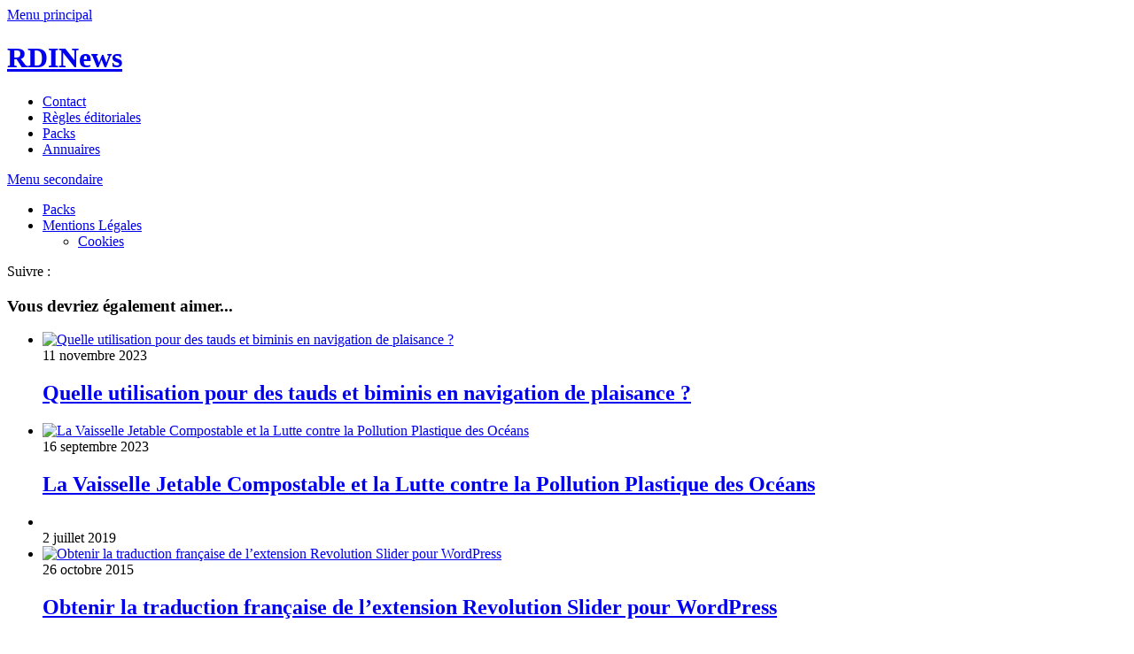

--- FILE ---
content_type: text/html; charset=UTF-8
request_url: https://rdinews.com/apres-la-mensualisation-de-lelectricite-arrive-celle-du-bois/
body_size: 59044
content:
<!DOCTYPE html>
<html class="no-js" lang="fr-FR">
<head>
<meta charset="UTF-8">
<meta name="viewport" content="width=device-width, initial-scale=1">
<link rel="profile" href="https://gmpg.org/xfn/11">
<link rel="pingback" href="https://rdinews.com/xmlrpc.php">

<title>Après la mensualisation de l’électricité arrive celle du bois...</title>
	<style>img:is([sizes="auto" i], [sizes^="auto," i]) { contain-intrinsic-size: 3000px 1500px }</style>
	<meta name="description" content="Vous vous chauffez au bois et vous aimeriez pouvoir mensualiser votre consommation comme c’est déjà le cas avec l’électricité ou encore le gaz ? Brazeco vous permet désormais d’étaler le paiement de vos factures de bois compressé dès maintenant pour vous éviter des dépenses importantes sur une courte période ! Fonctionnement Pour…">
<meta name="robots" content="index, follow, max-snippet:-1, max-image-preview:large, max-video-preview:-1">
<link rel="canonical" href="https://rdinews.com/apres-la-mensualisation-de-lelectricite-arrive-celle-du-bois/">
<meta property="og:url" content="https://rdinews.com/apres-la-mensualisation-de-lelectricite-arrive-celle-du-bois/">
<meta property="og:site_name" content="RDINews">
<meta property="og:locale" content="fr_FR">
<meta property="og:type" content="article">
<meta property="article:author" content="">
<meta property="article:publisher" content="">
<meta property="article:section" content="WordPress">
<meta property="article:tag" content="REVOIR">
<meta property="og:title" content="Après la mensualisation de l’électricité arrive celle du bois...">
<meta property="og:description" content="Vous vous chauffez au bois et vous aimeriez pouvoir mensualiser votre consommation comme c’est déjà le cas avec l’électricité ou encore le gaz ? Brazeco vous permet désormais d’étaler le paiement de vos factures de bois compressé dès maintenant pour vous éviter des dépenses importantes sur une courte période ! Fonctionnement Pour…">
<meta property="fb:pages" content="">
<meta property="fb:admins" content="">
<meta property="fb:app_id" content="">
<meta name="twitter:card" content="summary">
<meta name="twitter:site" content="">
<meta name="twitter:creator" content="">
<meta name="twitter:title" content="Après la mensualisation de l’électricité arrive celle du bois...">
<meta name="twitter:description" content="Vous vous chauffez au bois et vous aimeriez pouvoir mensualiser votre consommation comme c’est déjà le cas avec l’électricité ou encore le gaz ? Brazeco vous permet désormais d’étaler le paiement de vos factures de bois compressé dès maintenant pour vous éviter des dépenses importantes sur une courte période ! Fonctionnement Pour…">
<link rel='dns-prefetch' href='//fonts.googleapis.com' />
<link rel="alternate" type="application/rss+xml" title="RDINews &raquo; Flux" href="https://rdinews.com/feed/" />
<link rel="alternate" type="application/rss+xml" title="RDINews &raquo; Flux des commentaires" href="https://rdinews.com/comments/feed/" />
<script type="text/javascript">
/* <![CDATA[ */
window._wpemojiSettings = {"baseUrl":"https:\/\/s.w.org\/images\/core\/emoji\/16.0.1\/72x72\/","ext":".png","svgUrl":"https:\/\/s.w.org\/images\/core\/emoji\/16.0.1\/svg\/","svgExt":".svg","source":{"concatemoji":"https:\/\/rdinews.com\/wp-includes\/js\/wp-emoji-release.min.js?ver=6.8.3"}};
/*! This file is auto-generated */
!function(s,n){var o,i,e;function c(e){try{var t={supportTests:e,timestamp:(new Date).valueOf()};sessionStorage.setItem(o,JSON.stringify(t))}catch(e){}}function p(e,t,n){e.clearRect(0,0,e.canvas.width,e.canvas.height),e.fillText(t,0,0);var t=new Uint32Array(e.getImageData(0,0,e.canvas.width,e.canvas.height).data),a=(e.clearRect(0,0,e.canvas.width,e.canvas.height),e.fillText(n,0,0),new Uint32Array(e.getImageData(0,0,e.canvas.width,e.canvas.height).data));return t.every(function(e,t){return e===a[t]})}function u(e,t){e.clearRect(0,0,e.canvas.width,e.canvas.height),e.fillText(t,0,0);for(var n=e.getImageData(16,16,1,1),a=0;a<n.data.length;a++)if(0!==n.data[a])return!1;return!0}function f(e,t,n,a){switch(t){case"flag":return n(e,"\ud83c\udff3\ufe0f\u200d\u26a7\ufe0f","\ud83c\udff3\ufe0f\u200b\u26a7\ufe0f")?!1:!n(e,"\ud83c\udde8\ud83c\uddf6","\ud83c\udde8\u200b\ud83c\uddf6")&&!n(e,"\ud83c\udff4\udb40\udc67\udb40\udc62\udb40\udc65\udb40\udc6e\udb40\udc67\udb40\udc7f","\ud83c\udff4\u200b\udb40\udc67\u200b\udb40\udc62\u200b\udb40\udc65\u200b\udb40\udc6e\u200b\udb40\udc67\u200b\udb40\udc7f");case"emoji":return!a(e,"\ud83e\udedf")}return!1}function g(e,t,n,a){var r="undefined"!=typeof WorkerGlobalScope&&self instanceof WorkerGlobalScope?new OffscreenCanvas(300,150):s.createElement("canvas"),o=r.getContext("2d",{willReadFrequently:!0}),i=(o.textBaseline="top",o.font="600 32px Arial",{});return e.forEach(function(e){i[e]=t(o,e,n,a)}),i}function t(e){var t=s.createElement("script");t.src=e,t.defer=!0,s.head.appendChild(t)}"undefined"!=typeof Promise&&(o="wpEmojiSettingsSupports",i=["flag","emoji"],n.supports={everything:!0,everythingExceptFlag:!0},e=new Promise(function(e){s.addEventListener("DOMContentLoaded",e,{once:!0})}),new Promise(function(t){var n=function(){try{var e=JSON.parse(sessionStorage.getItem(o));if("object"==typeof e&&"number"==typeof e.timestamp&&(new Date).valueOf()<e.timestamp+604800&&"object"==typeof e.supportTests)return e.supportTests}catch(e){}return null}();if(!n){if("undefined"!=typeof Worker&&"undefined"!=typeof OffscreenCanvas&&"undefined"!=typeof URL&&URL.createObjectURL&&"undefined"!=typeof Blob)try{var e="postMessage("+g.toString()+"("+[JSON.stringify(i),f.toString(),p.toString(),u.toString()].join(",")+"));",a=new Blob([e],{type:"text/javascript"}),r=new Worker(URL.createObjectURL(a),{name:"wpTestEmojiSupports"});return void(r.onmessage=function(e){c(n=e.data),r.terminate(),t(n)})}catch(e){}c(n=g(i,f,p,u))}t(n)}).then(function(e){for(var t in e)n.supports[t]=e[t],n.supports.everything=n.supports.everything&&n.supports[t],"flag"!==t&&(n.supports.everythingExceptFlag=n.supports.everythingExceptFlag&&n.supports[t]);n.supports.everythingExceptFlag=n.supports.everythingExceptFlag&&!n.supports.flag,n.DOMReady=!1,n.readyCallback=function(){n.DOMReady=!0}}).then(function(){return e}).then(function(){var e;n.supports.everything||(n.readyCallback(),(e=n.source||{}).concatemoji?t(e.concatemoji):e.wpemoji&&e.twemoji&&(t(e.twemoji),t(e.wpemoji)))}))}((window,document),window._wpemojiSettings);
/* ]]> */
</script>
<style id='wp-emoji-styles-inline-css' type='text/css'>

	img.wp-smiley, img.emoji {
		display: inline !important;
		border: none !important;
		box-shadow: none !important;
		height: 1em !important;
		width: 1em !important;
		margin: 0 0.07em !important;
		vertical-align: -0.1em !important;
		background: none !important;
		padding: 0 !important;
	}
</style>
<link rel='stylesheet' id='wp-block-library-css' href='https://rdinews.com/wp-includes/css/dist/block-library/style.min.css?ver=6.8.3' type='text/css' media='all' />
<style id='classic-theme-styles-inline-css' type='text/css'>
/*! This file is auto-generated */
.wp-block-button__link{color:#fff;background-color:#32373c;border-radius:9999px;box-shadow:none;text-decoration:none;padding:calc(.667em + 2px) calc(1.333em + 2px);font-size:1.125em}.wp-block-file__button{background:#32373c;color:#fff;text-decoration:none}
</style>
<style id='global-styles-inline-css' type='text/css'>
:root{--wp--preset--aspect-ratio--square: 1;--wp--preset--aspect-ratio--4-3: 4/3;--wp--preset--aspect-ratio--3-4: 3/4;--wp--preset--aspect-ratio--3-2: 3/2;--wp--preset--aspect-ratio--2-3: 2/3;--wp--preset--aspect-ratio--16-9: 16/9;--wp--preset--aspect-ratio--9-16: 9/16;--wp--preset--color--black: #000000;--wp--preset--color--cyan-bluish-gray: #abb8c3;--wp--preset--color--white: #ffffff;--wp--preset--color--pale-pink: #f78da7;--wp--preset--color--vivid-red: #cf2e2e;--wp--preset--color--luminous-vivid-orange: #ff6900;--wp--preset--color--luminous-vivid-amber: #fcb900;--wp--preset--color--light-green-cyan: #7bdcb5;--wp--preset--color--vivid-green-cyan: #00d084;--wp--preset--color--pale-cyan-blue: #8ed1fc;--wp--preset--color--vivid-cyan-blue: #0693e3;--wp--preset--color--vivid-purple: #9b51e0;--wp--preset--gradient--vivid-cyan-blue-to-vivid-purple: linear-gradient(135deg,rgba(6,147,227,1) 0%,rgb(155,81,224) 100%);--wp--preset--gradient--light-green-cyan-to-vivid-green-cyan: linear-gradient(135deg,rgb(122,220,180) 0%,rgb(0,208,130) 100%);--wp--preset--gradient--luminous-vivid-amber-to-luminous-vivid-orange: linear-gradient(135deg,rgba(252,185,0,1) 0%,rgba(255,105,0,1) 100%);--wp--preset--gradient--luminous-vivid-orange-to-vivid-red: linear-gradient(135deg,rgba(255,105,0,1) 0%,rgb(207,46,46) 100%);--wp--preset--gradient--very-light-gray-to-cyan-bluish-gray: linear-gradient(135deg,rgb(238,238,238) 0%,rgb(169,184,195) 100%);--wp--preset--gradient--cool-to-warm-spectrum: linear-gradient(135deg,rgb(74,234,220) 0%,rgb(151,120,209) 20%,rgb(207,42,186) 40%,rgb(238,44,130) 60%,rgb(251,105,98) 80%,rgb(254,248,76) 100%);--wp--preset--gradient--blush-light-purple: linear-gradient(135deg,rgb(255,206,236) 0%,rgb(152,150,240) 100%);--wp--preset--gradient--blush-bordeaux: linear-gradient(135deg,rgb(254,205,165) 0%,rgb(254,45,45) 50%,rgb(107,0,62) 100%);--wp--preset--gradient--luminous-dusk: linear-gradient(135deg,rgb(255,203,112) 0%,rgb(199,81,192) 50%,rgb(65,88,208) 100%);--wp--preset--gradient--pale-ocean: linear-gradient(135deg,rgb(255,245,203) 0%,rgb(182,227,212) 50%,rgb(51,167,181) 100%);--wp--preset--gradient--electric-grass: linear-gradient(135deg,rgb(202,248,128) 0%,rgb(113,206,126) 100%);--wp--preset--gradient--midnight: linear-gradient(135deg,rgb(2,3,129) 0%,rgb(40,116,252) 100%);--wp--preset--font-size--small: 13px;--wp--preset--font-size--medium: 20px;--wp--preset--font-size--large: 36px;--wp--preset--font-size--x-large: 42px;--wp--preset--spacing--20: 0.44rem;--wp--preset--spacing--30: 0.67rem;--wp--preset--spacing--40: 1rem;--wp--preset--spacing--50: 1.5rem;--wp--preset--spacing--60: 2.25rem;--wp--preset--spacing--70: 3.38rem;--wp--preset--spacing--80: 5.06rem;--wp--preset--shadow--natural: 6px 6px 9px rgba(0, 0, 0, 0.2);--wp--preset--shadow--deep: 12px 12px 50px rgba(0, 0, 0, 0.4);--wp--preset--shadow--sharp: 6px 6px 0px rgba(0, 0, 0, 0.2);--wp--preset--shadow--outlined: 6px 6px 0px -3px rgba(255, 255, 255, 1), 6px 6px rgba(0, 0, 0, 1);--wp--preset--shadow--crisp: 6px 6px 0px rgba(0, 0, 0, 1);}:where(.is-layout-flex){gap: 0.5em;}:where(.is-layout-grid){gap: 0.5em;}body .is-layout-flex{display: flex;}.is-layout-flex{flex-wrap: wrap;align-items: center;}.is-layout-flex > :is(*, div){margin: 0;}body .is-layout-grid{display: grid;}.is-layout-grid > :is(*, div){margin: 0;}:where(.wp-block-columns.is-layout-flex){gap: 2em;}:where(.wp-block-columns.is-layout-grid){gap: 2em;}:where(.wp-block-post-template.is-layout-flex){gap: 1.25em;}:where(.wp-block-post-template.is-layout-grid){gap: 1.25em;}.has-black-color{color: var(--wp--preset--color--black) !important;}.has-cyan-bluish-gray-color{color: var(--wp--preset--color--cyan-bluish-gray) !important;}.has-white-color{color: var(--wp--preset--color--white) !important;}.has-pale-pink-color{color: var(--wp--preset--color--pale-pink) !important;}.has-vivid-red-color{color: var(--wp--preset--color--vivid-red) !important;}.has-luminous-vivid-orange-color{color: var(--wp--preset--color--luminous-vivid-orange) !important;}.has-luminous-vivid-amber-color{color: var(--wp--preset--color--luminous-vivid-amber) !important;}.has-light-green-cyan-color{color: var(--wp--preset--color--light-green-cyan) !important;}.has-vivid-green-cyan-color{color: var(--wp--preset--color--vivid-green-cyan) !important;}.has-pale-cyan-blue-color{color: var(--wp--preset--color--pale-cyan-blue) !important;}.has-vivid-cyan-blue-color{color: var(--wp--preset--color--vivid-cyan-blue) !important;}.has-vivid-purple-color{color: var(--wp--preset--color--vivid-purple) !important;}.has-black-background-color{background-color: var(--wp--preset--color--black) !important;}.has-cyan-bluish-gray-background-color{background-color: var(--wp--preset--color--cyan-bluish-gray) !important;}.has-white-background-color{background-color: var(--wp--preset--color--white) !important;}.has-pale-pink-background-color{background-color: var(--wp--preset--color--pale-pink) !important;}.has-vivid-red-background-color{background-color: var(--wp--preset--color--vivid-red) !important;}.has-luminous-vivid-orange-background-color{background-color: var(--wp--preset--color--luminous-vivid-orange) !important;}.has-luminous-vivid-amber-background-color{background-color: var(--wp--preset--color--luminous-vivid-amber) !important;}.has-light-green-cyan-background-color{background-color: var(--wp--preset--color--light-green-cyan) !important;}.has-vivid-green-cyan-background-color{background-color: var(--wp--preset--color--vivid-green-cyan) !important;}.has-pale-cyan-blue-background-color{background-color: var(--wp--preset--color--pale-cyan-blue) !important;}.has-vivid-cyan-blue-background-color{background-color: var(--wp--preset--color--vivid-cyan-blue) !important;}.has-vivid-purple-background-color{background-color: var(--wp--preset--color--vivid-purple) !important;}.has-black-border-color{border-color: var(--wp--preset--color--black) !important;}.has-cyan-bluish-gray-border-color{border-color: var(--wp--preset--color--cyan-bluish-gray) !important;}.has-white-border-color{border-color: var(--wp--preset--color--white) !important;}.has-pale-pink-border-color{border-color: var(--wp--preset--color--pale-pink) !important;}.has-vivid-red-border-color{border-color: var(--wp--preset--color--vivid-red) !important;}.has-luminous-vivid-orange-border-color{border-color: var(--wp--preset--color--luminous-vivid-orange) !important;}.has-luminous-vivid-amber-border-color{border-color: var(--wp--preset--color--luminous-vivid-amber) !important;}.has-light-green-cyan-border-color{border-color: var(--wp--preset--color--light-green-cyan) !important;}.has-vivid-green-cyan-border-color{border-color: var(--wp--preset--color--vivid-green-cyan) !important;}.has-pale-cyan-blue-border-color{border-color: var(--wp--preset--color--pale-cyan-blue) !important;}.has-vivid-cyan-blue-border-color{border-color: var(--wp--preset--color--vivid-cyan-blue) !important;}.has-vivid-purple-border-color{border-color: var(--wp--preset--color--vivid-purple) !important;}.has-vivid-cyan-blue-to-vivid-purple-gradient-background{background: var(--wp--preset--gradient--vivid-cyan-blue-to-vivid-purple) !important;}.has-light-green-cyan-to-vivid-green-cyan-gradient-background{background: var(--wp--preset--gradient--light-green-cyan-to-vivid-green-cyan) !important;}.has-luminous-vivid-amber-to-luminous-vivid-orange-gradient-background{background: var(--wp--preset--gradient--luminous-vivid-amber-to-luminous-vivid-orange) !important;}.has-luminous-vivid-orange-to-vivid-red-gradient-background{background: var(--wp--preset--gradient--luminous-vivid-orange-to-vivid-red) !important;}.has-very-light-gray-to-cyan-bluish-gray-gradient-background{background: var(--wp--preset--gradient--very-light-gray-to-cyan-bluish-gray) !important;}.has-cool-to-warm-spectrum-gradient-background{background: var(--wp--preset--gradient--cool-to-warm-spectrum) !important;}.has-blush-light-purple-gradient-background{background: var(--wp--preset--gradient--blush-light-purple) !important;}.has-blush-bordeaux-gradient-background{background: var(--wp--preset--gradient--blush-bordeaux) !important;}.has-luminous-dusk-gradient-background{background: var(--wp--preset--gradient--luminous-dusk) !important;}.has-pale-ocean-gradient-background{background: var(--wp--preset--gradient--pale-ocean) !important;}.has-electric-grass-gradient-background{background: var(--wp--preset--gradient--electric-grass) !important;}.has-midnight-gradient-background{background: var(--wp--preset--gradient--midnight) !important;}.has-small-font-size{font-size: var(--wp--preset--font-size--small) !important;}.has-medium-font-size{font-size: var(--wp--preset--font-size--medium) !important;}.has-large-font-size{font-size: var(--wp--preset--font-size--large) !important;}.has-x-large-font-size{font-size: var(--wp--preset--font-size--x-large) !important;}
:where(.wp-block-post-template.is-layout-flex){gap: 1.25em;}:where(.wp-block-post-template.is-layout-grid){gap: 1.25em;}
:where(.wp-block-columns.is-layout-flex){gap: 2em;}:where(.wp-block-columns.is-layout-grid){gap: 2em;}
:root :where(.wp-block-pullquote){font-size: 1.5em;line-height: 1.6;}
</style>
<link rel='stylesheet' id='cookie-law-info-css' href='https://rdinews.com/wp-content/plugins/cookie-law-info/legacy/public/css/cookie-law-info-public.css?ver=3.3.6' type='text/css' media='all' />
<link rel='stylesheet' id='cookie-law-info-gdpr-css' href='https://rdinews.com/wp-content/plugins/cookie-law-info/legacy/public/css/cookie-law-info-gdpr.css?ver=3.3.6' type='text/css' media='all' />
<link rel='stylesheet' id='wpa-css-css' href='https://rdinews.com/wp-content/plugins/honeypot/includes/css/wpa.css?ver=2.3.04' type='text/css' media='all' />
<link rel='stylesheet' id='ez-toc-css' href='https://rdinews.com/wp-content/plugins/easy-table-of-contents/assets/css/screen.min.css?ver=2.0.76' type='text/css' media='all' />
<style id='ez-toc-inline-css' type='text/css'>
div#ez-toc-container .ez-toc-title {font-size: 120%;}div#ez-toc-container .ez-toc-title {font-weight: 500;}div#ez-toc-container ul li , div#ez-toc-container ul li a {font-size: 110%;}div#ez-toc-container ul li , div#ez-toc-container ul li a {font-weight: 500;}div#ez-toc-container nav ul ul li {font-size: 90%;}div#ez-toc-container {width: 95%;}
.ez-toc-container-direction {direction: ltr;}.ez-toc-counter ul{counter-reset: item ;}.ez-toc-counter nav ul li a::before {content: counters(item, '.', decimal) '. ';display: inline-block;counter-increment: item;flex-grow: 0;flex-shrink: 0;margin-right: .2em; float: left; }.ez-toc-widget-direction {direction: ltr;}.ez-toc-widget-container ul{counter-reset: item ;}.ez-toc-widget-container nav ul li a::before {content: counters(item, '.', decimal) '. ';display: inline-block;counter-increment: item;flex-grow: 0;flex-shrink: 0;margin-right: .2em; float: left; }
</style>
<link crossorigin="anonymous" rel='stylesheet' id='theworld-fonts-css' href='//fonts.googleapis.com/css?family=Titillium+Web%3A400%2C300%2C300italic%2C400italic%2C600' type='text/css' media='all' />
<link rel='stylesheet' id='theworld-style-css' href='https://rdinews.com/wp-content/themes/theworld/style.min.css?ver=6.8.3' type='text/css' media='all' />
<link rel='stylesheet' id='theworld-responsive-css' href='https://rdinews.com/wp-content/themes/theworld/assets/css/responsive.css?ver=6.8.3' type='text/css' media='all' />
<link rel='stylesheet' id='theworld-color-schemes-css' href='https://rdinews.com/wp-content/themes/theworld/assets/colors/green.css' type='text/css' media='all' />
<script type="text/javascript" src="https://rdinews.com/wp-includes/js/jquery/jquery.min.js?ver=3.7.1" id="jquery-core-js"></script>
<script type="text/javascript" src="https://rdinews.com/wp-includes/js/jquery/jquery-migrate.min.js?ver=3.4.1" id="jquery-migrate-js"></script>
<script type="text/javascript" id="jquery-js-after">
/* <![CDATA[ */
jQuery(document).ready(function() {
	jQuery(".839593e8f3fed524fc7b0b48afb5dc64").click(function() {
		jQuery.post(
			"https://rdinews.com/wp-admin/admin-ajax.php", {
				"action": "quick_adsense_onpost_ad_click",
				"quick_adsense_onpost_ad_index": jQuery(this).attr("data-index"),
				"quick_adsense_nonce": "c0d532e127",
			}, function(response) { }
		);
	});
});
/* ]]> */
</script>
<script type="text/javascript" id="cookie-law-info-js-extra">
/* <![CDATA[ */
var Cli_Data = {"nn_cookie_ids":[],"cookielist":[],"non_necessary_cookies":[],"ccpaEnabled":"","ccpaRegionBased":"","ccpaBarEnabled":"","strictlyEnabled":["necessary","obligatoire"],"ccpaType":"gdpr","js_blocking":"","custom_integration":"","triggerDomRefresh":"","secure_cookies":""};
var cli_cookiebar_settings = {"animate_speed_hide":"500","animate_speed_show":"500","background":"#bc953a","border":"#444","border_on":"","button_1_button_colour":"#ffffff","button_1_button_hover":"#cccccc","button_1_link_colour":"#000000","button_1_as_button":"1","button_1_new_win":"","button_2_button_colour":"#333","button_2_button_hover":"#292929","button_2_link_colour":"#444","button_2_as_button":"","button_2_hidebar":"","button_3_button_colour":"#000","button_3_button_hover":"#000000","button_3_link_colour":"#fff","button_3_as_button":"1","button_3_new_win":"","button_4_button_colour":"#000","button_4_button_hover":"#000000","button_4_link_colour":"#fff","button_4_as_button":"1","button_7_button_colour":"#61a229","button_7_button_hover":"#4e8221","button_7_link_colour":"#fff","button_7_as_button":"1","button_7_new_win":"","font_family":"inherit","header_fix":"","notify_animate_hide":"1","notify_animate_show":"","notify_div_id":"#cookie-law-info-bar","notify_position_horizontal":"right","notify_position_vertical":"bottom","scroll_close":"","scroll_close_reload":"","accept_close_reload":"","reject_close_reload":"","showagain_tab":"1","showagain_background":"#fff","showagain_border":"#000","showagain_div_id":"#cookie-law-info-again","showagain_x_position":"10px","text":"#ffffff","show_once_yn":"","show_once":"10000","logging_on":"","as_popup":"","popup_overlay":"1","bar_heading_text":"","cookie_bar_as":"banner","popup_showagain_position":"bottom-right","widget_position":"left"};
var log_object = {"ajax_url":"https:\/\/rdinews.com\/wp-admin\/admin-ajax.php"};
/* ]]> */
</script>
<script type="text/javascript" src="https://rdinews.com/wp-content/plugins/cookie-law-info/legacy/public/js/cookie-law-info-public.js?ver=3.3.6" id="cookie-law-info-js"></script>
<link rel="https://api.w.org/" href="https://rdinews.com/wp-json/" /><link rel="alternate" title="JSON" type="application/json" href="https://rdinews.com/wp-json/wp/v2/posts/3478" /><link rel="EditURI" type="application/rsd+xml" title="RSD" href="https://rdinews.com/xmlrpc.php?rsd" />
<meta name="generator" content="WordPress 6.8.3" />
<link rel='shortlink' href='https://rdinews.com/?p=3478' />
<link rel="alternate" title="oEmbed (JSON)" type="application/json+oembed" href="https://rdinews.com/wp-json/oembed/1.0/embed?url=https%3A%2F%2Frdinews.com%2Fapres-la-mensualisation-de-lelectricite-arrive-celle-du-bois%2F" />
<link rel="alternate" title="oEmbed (XML)" type="text/xml+oembed" href="https://rdinews.com/wp-json/oembed/1.0/embed?url=https%3A%2F%2Frdinews.com%2Fapres-la-mensualisation-de-lelectricite-arrive-celle-du-bois%2F&#038;format=xml" />
<meta name="template" content="TheWorld 1.0.4" />
<meta name="generator" content="Elementor 3.32.5; features: additional_custom_breakpoints; settings: css_print_method-external, google_font-enabled, font_display-auto">
			<style>
				.e-con.e-parent:nth-of-type(n+4):not(.e-lazyloaded):not(.e-no-lazyload),
				.e-con.e-parent:nth-of-type(n+4):not(.e-lazyloaded):not(.e-no-lazyload) * {
					background-image: none !important;
				}
				@media screen and (max-height: 1024px) {
					.e-con.e-parent:nth-of-type(n+3):not(.e-lazyloaded):not(.e-no-lazyload),
					.e-con.e-parent:nth-of-type(n+3):not(.e-lazyloaded):not(.e-no-lazyload) * {
						background-image: none !important;
					}
				}
				@media screen and (max-height: 640px) {
					.e-con.e-parent:nth-of-type(n+2):not(.e-lazyloaded):not(.e-no-lazyload),
					.e-con.e-parent:nth-of-type(n+2):not(.e-lazyloaded):not(.e-no-lazyload) * {
						background-image: none !important;
					}
				}
			</style>
			<style type="text/css">.broken_link, a.broken_link {
	text-decoration: line-through;
}</style><style type="text/css">.removed_link, a.removed_link {
	text-decoration: line-through;
}</style><link rel="amphtml" href="https://rdinews.com/apres-la-mensualisation-de-lelectricite-arrive-celle-du-bois/amp/"><!--[if lte IE 9]>
<script src="https://rdinews.com/wp-content/themes/theworld/assets/js/html5shiv.js"></script>
<![endif]-->
</head>

<body data-rsssl=1 class="wp-singular post-template-default single single-post postid-3478 single-format-standard wp-theme-theworld piotnetforms-edit group-blog layout-2c-l elementor-default elementor-kit-8080" itemscope="itemscope" itemtype="http://schema.org/WebPage">

<div id="page" class="hfeed site clearfix">

	<div class="page-wrapper">

		<a id="primary-mobile-menu" class="container" href="#"><i class="fa fa-bars"></i> Menu principal</a>

			
		<header id="masthead" class="site-header clearfix" role="banner" itemscope="itemscope" itemtype="http://schema.org/WPHeader">

			<div class="container">

				<div class="site-branding">
					<div id="logo"><h1 class="site-title" itemprop="headline"><a href="https://rdinews.com" rel="home">RDINews</a></h1></div>				</div>

				
	<nav id="primary-nav" class="main-navigation" role="navigation" itemscope="itemscope" itemtype="http://schema.org/SiteNavigationElement">

		<div class="menu-bt-web-creation-container"><ul id="primary-menu" class="sf-menu"><li  id="menu-item-5248" class="menu-item menu-item-type-post_type menu-item-object-page menu-item-5248"><a href="https://rdinews.com/contact/">Contact</a></li>
<li  id="menu-item-5249" class="menu-item menu-item-type-post_type menu-item-object-page menu-item-5249"><a href="https://rdinews.com/regles-editoriales/">Règles éditoriales</a></li>
<li  id="menu-item-5633" class="menu-item menu-item-type-post_type menu-item-object-page menu-item-5633"><a href="https://rdinews.com/packs/">Packs</a></li>
<li  id="menu-item-5813" class="menu-item menu-item-type-custom menu-item-object-custom menu-item-5813"><a href="https://rdinews.com/liste-annuaires">Annuaires</a></li>
</ul></div>
	</nav><!-- #primary-nav -->

	<div class="clearfix"></div>


			</div><!-- .container -->

		</header>

			
	<div id="secondary-bar">

		<div class="container clearfix">

			<a id="secondary-mobile-menu" href="#"><i class="fa fa-bars"></i> <span>Menu secondaire</span></a>

			<nav id="secondary-nav" class="main-navigation" role="navigation" itemscope="itemscope" itemtype="http://schema.org/SiteNavigationElement">

				<ul id="secondary-menu" class="sf-menu"><li  id="menu-item-6331" class="menu-item menu-item-type-post_type menu-item-object-page menu-item-6331"><a href="https://rdinews.com/packs/">Packs</a></li>
<li  id="menu-item-6332" class="menu-item menu-item-type-post_type menu-item-object-page menu-item-has-children menu-item-6332"><a href="https://rdinews.com/mentions-legales/">Mentions Légales</a>
<ul class="sub-menu">
	<li  id="menu-item-6333" class="menu-item menu-item-type-post_type menu-item-object-page menu-item-6333"><a href="https://rdinews.com/mentions-legales/cookies/">Cookies</a></li>

</ul>
</li>
</ul>
			</nav><!-- #secondary-nav -->
			
			<div class="header-social-icons">
				Suivre :<a class="tooltip" href="https://rdinews.com/feed" title="RSS"><i class="fa fa-rss"></i></a>			</div>

		</div>

	</div>

	<div class="clearfix"></div>


		<div id="content" class="site-content content-area">
	
		<div id="related-content" class="clearfix" itemscope itemtype="http://schema.org/Blog">
			<div class="container">
				<h3 class="section-title">Vous devriez également aimer...</h3>
				<div id="carousel-2" class="jcarousel">
					<ul>
													<li>
								<article id="post-8225" class="post-8225 post type-post status-publish format-standard has-post-thumbnail hentry category-wordpress-2 clearfix entry" itemscope="itemscope" itemtype="http://schema.org/BlogPosting" itemprop="blogPost">
																			<a href="https://rdinews.com/quelle-utilisation-pour-des-tauds-et-biminis-en-navigation-de-plaisance/"><img width="100" height="65" src="https://rdinews.com/wp-content/uploads/2023/12/yacht_sea_boat_travel_ship_ocean_summer_water-719763-100x65.jpg" class="entry-thumbnail wp-post-image" alt="Quelle utilisation pour des tauds et biminis en navigation de plaisance ?" decoding="async" itemprop="image" /></a>
																		<div class="entry-meta"><time class="entry-date" datetime="2023-11-11T23:04:00+01:00" itemprop="datePublished">11 novembre 2023</time></div>
									<h2 class="entry-title" itemprop="headline"><a href="https://rdinews.com/quelle-utilisation-pour-des-tauds-et-biminis-en-navigation-de-plaisance/" rel="bookmark" itemprop="url">Quelle utilisation pour des tauds et biminis en navigation de plaisance ?</a></h2>								</article>
							</li>
													<li>
								<article id="post-8207" class="post-8207 post type-post status-publish format-standard has-post-thumbnail hentry category-wordpress-2 clearfix entry" itemscope="itemscope" itemtype="http://schema.org/BlogPosting" itemprop="blogPost">
																			<a href="https://rdinews.com/la-vaisselle-jetable-compostable-et-la-lutte-contre-la-pollution-plastique-des-oceans/"><img width="100" height="65" src="https://rdinews.com/wp-content/uploads/2023/09/pexels-google-deepmind-17485678-100x65.jpg" class="entry-thumbnail wp-post-image" alt="La Vaisselle Jetable Compostable et la Lutte contre la Pollution Plastique des Océans" decoding="async" itemprop="image" /></a>
																		<div class="entry-meta"><time class="entry-date" datetime="2023-09-16T09:37:27+01:00" itemprop="datePublished">16 septembre 2023</time></div>
									<h2 class="entry-title" itemprop="headline"><a href="https://rdinews.com/la-vaisselle-jetable-compostable-et-la-lutte-contre-la-pollution-plastique-des-oceans/" rel="bookmark" itemprop="url">La Vaisselle Jetable Compostable et la Lutte contre la Pollution Plastique des Océans</a></h2>								</article>
							</li>
													<li>
								<article id="post-8030" class="post-8030 post type-post status-publish format-standard has-post-thumbnail hentry category-wordpress-2 clearfix entry" itemscope="itemscope" itemtype="http://schema.org/BlogPosting" itemprop="blogPost">
																			<a href="https://rdinews.com/8030-2/"><img width="100" height="65" src="https://rdinews.com/wp-content/uploads/2019/07/cropped-vtc-aix-100x65.jpg" class="entry-thumbnail wp-post-image" alt="" decoding="async" itemprop="image" /></a>
																		<div class="entry-meta"><time class="entry-date" datetime="2019-07-02T19:42:27+01:00" itemprop="datePublished">2 juillet 2019</time></div>
																	</article>
							</li>
													<li>
								<article id="post-5840" class="post-5840 post type-post status-publish format-standard has-post-thumbnail hentry category-wordpress-2 clearfix entry" itemscope="itemscope" itemtype="http://schema.org/BlogPosting" itemprop="blogPost">
																			<a href="https://rdinews.com/obtenir-la-traduction-francaise-de-lextension-revolution-slider-pour-wordpress/"><img loading="lazy" width="100" height="44" src="https://rdinews.com/wp-content/uploads/2015/10/Traduction-française-de-Revolution-Slider.jpg" class="entry-thumbnail wp-post-image" alt="Obtenir la traduction française de l&rsquo;extension Revolution Slider pour WordPress" decoding="async" srcset="https://rdinews.com/wp-content/uploads/2015/10/Traduction-française-de-Revolution-Slider.jpg 600w, https://rdinews.com/wp-content/uploads/2015/10/Traduction-française-de-Revolution-Slider-200x88.jpg 200w, https://rdinews.com/wp-content/uploads/2015/10/Traduction-française-de-Revolution-Slider-500x221.jpg 500w, https://rdinews.com/wp-content/uploads/2015/10/Traduction-française-de-Revolution-Slider-100x44.jpg 100w, https://rdinews.com/wp-content/uploads/2015/10/Traduction-française-de-Revolution-Slider-150x66.jpg 150w" sizes="(max-width: 100px) 100vw, 100px" itemprop="image" /></a>
																		<div class="entry-meta"><time class="entry-date" datetime="2015-10-26T19:00:36+01:00" itemprop="datePublished">26 octobre 2015</time></div>
									<h2 class="entry-title" itemprop="headline"><a href="https://rdinews.com/obtenir-la-traduction-francaise-de-lextension-revolution-slider-pour-wordpress/" rel="bookmark" itemprop="url">Obtenir la traduction française de l&rsquo;extension Revolution Slider pour WordPress</a></h2>								</article>
							</li>
													<li>
								<article id="post-5729" class="post-5729 post type-post status-publish format-standard has-post-thumbnail hentry category-wordpress-2 tag-code-promo tag-mythemeshop tag-theme-premium tag-wordpress-3 clearfix entry" itemscope="itemscope" itemtype="http://schema.org/BlogPosting" itemprop="blogPost">
																			<a href="https://rdinews.com/que-diriez-vous-de-beneficier-dun-superbe-theme-premium-pour-9/"><img loading="lazy" width="100" height="37" src="https://rdinews.com/wp-content/uploads/2015/04/Couverture-Facebook-WP-Traduction.jpg" class="entry-thumbnail wp-post-image" alt="Que diriez-vous de bénéficier d&rsquo;un superbe thème premium pour 9$?" decoding="async" srcset="https://rdinews.com/wp-content/uploads/2015/04/Couverture-Facebook-WP-Traduction.jpg 800w, https://rdinews.com/wp-content/uploads/2015/04/Couverture-Facebook-WP-Traduction-200x74.jpg 200w, https://rdinews.com/wp-content/uploads/2015/04/Couverture-Facebook-WP-Traduction-500x185.jpg 500w, https://rdinews.com/wp-content/uploads/2015/04/Couverture-Facebook-WP-Traduction-100x37.jpg 100w, https://rdinews.com/wp-content/uploads/2015/04/Couverture-Facebook-WP-Traduction-150x56.jpg 150w" sizes="(max-width: 100px) 100vw, 100px" itemprop="image" /></a>
																		<div class="entry-meta"><time class="entry-date" datetime="2015-04-28T15:46:18+01:00" itemprop="datePublished">28 avril 2015</time></div>
									<h2 class="entry-title" itemprop="headline"><a href="https://rdinews.com/que-diriez-vous-de-beneficier-dun-superbe-theme-premium-pour-9/" rel="bookmark" itemprop="url">Que diriez-vous de bénéficier d&rsquo;un superbe thème premium pour 9$?</a></h2>								</article>
							</li>
													<li>
								<article id="post-5200" class="post-5200 post type-post status-publish format-standard has-post-thumbnail hentry category-wordpress-2 clearfix entry" itemscope="itemscope" itemtype="http://schema.org/BlogPosting" itemprop="blogPost">
																			<a href="https://rdinews.com/testez-vos-connaissances-concours-avenir/"><img loading="lazy" width="87" height="65" src="https://rdinews.com/wp-content/uploads/2014/09/tests-en-ligne-pour-concours.jpg" class="entry-thumbnail wp-post-image" alt="Testez vos connaissances pour le concours avenir" decoding="async" srcset="https://rdinews.com/wp-content/uploads/2014/09/tests-en-ligne-pour-concours.jpg 320w, https://rdinews.com/wp-content/uploads/2014/09/tests-en-ligne-pour-concours-200x150.jpg 200w, https://rdinews.com/wp-content/uploads/2014/09/tests-en-ligne-pour-concours-100x75.jpg 100w, https://rdinews.com/wp-content/uploads/2014/09/tests-en-ligne-pour-concours-150x113.jpg 150w" sizes="(max-width: 87px) 100vw, 87px" itemprop="image" /></a>
																		<div class="entry-meta"><time class="entry-date" datetime="2014-09-13T10:03:55+01:00" itemprop="datePublished">13 septembre 2014</time></div>
									<h2 class="entry-title" itemprop="headline"><a href="https://rdinews.com/testez-vos-connaissances-concours-avenir/" rel="bookmark" itemprop="url">Testez vos connaissances pour le concours avenir</a></h2>								</article>
							</li>
													<li>
								<article id="post-4805" class="post-4805 post type-post status-publish format-standard hentry category-wordpress-2 tag-revoir no-post-thumbnail clearfix entry" itemscope="itemscope" itemtype="http://schema.org/BlogPosting" itemprop="blogPost">
																		<div class="entry-meta"><time class="entry-date" datetime="2014-08-05T10:08:23+01:00" itemprop="datePublished">5 août 2014</time></div>
									<h2 class="entry-title" itemprop="headline"><a href="https://rdinews.com/comment-trouvez-clinique-dentaire-fiable-letranger/" rel="bookmark" itemprop="url">Comment trouvez une clinique dentaire fiable à l’étranger</a></h2>								</article>
							</li>
													<li>
								<article id="post-4809" class="post-4809 post type-post status-publish format-standard hentry category-wordpress-2 tag-revoir no-post-thumbnail clearfix entry" itemscope="itemscope" itemtype="http://schema.org/BlogPosting" itemprop="blogPost">
																		<div class="entry-meta"><time class="entry-date" datetime="2014-07-24T10:48:43+01:00" itemprop="datePublished">24 juillet 2014</time></div>
									<h2 class="entry-title" itemprop="headline"><a href="https://rdinews.com/chirurgie-esthetique-culte-beaute/" rel="bookmark" itemprop="url">La chirurgie esthétique et le culte à la beauté</a></h2>								</article>
							</li>
													<li>
								<article id="post-4742" class="post-4742 post type-post status-publish format-standard hentry category-wordpress-2 tag-revoir no-post-thumbnail clearfix entry" itemscope="itemscope" itemtype="http://schema.org/BlogPosting" itemprop="blogPost">
																		<div class="entry-meta"><time class="entry-date" datetime="2014-07-16T13:33:19+01:00" itemprop="datePublished">16 juillet 2014</time></div>
									<h2 class="entry-title" itemprop="headline"><a href="https://rdinews.com/reprendre-confiance-en-soi-spasmophilie/" rel="bookmark" itemprop="url">Reprendre confiance en soi et spasmophilie</a></h2>								</article>
							</li>
													<li>
								<article id="post-4740" class="post-4740 post type-post status-publish format-standard hentry category-wordpress-2 tag-revoir no-post-thumbnail clearfix entry" itemscope="itemscope" itemtype="http://schema.org/BlogPosting" itemprop="blogPost">
																		<div class="entry-meta"><time class="entry-date" datetime="2014-07-12T14:03:00+01:00" itemprop="datePublished">12 juillet 2014</time></div>
									<h2 class="entry-title" itemprop="headline"><a href="https://rdinews.com/se-servir-communication-multilingue-sexporter/" rel="bookmark" itemprop="url">Se servir de la communication multilingue pour s&rsquo;exporter</a></h2>								</article>
							</li>
											</ul>
				</div>

				<a href="#" class="jcarousel-control-prev"><i class="fa fa-chevron-left"></i></a>
				<a href="#" class="jcarousel-control-next"><i class="fa fa-chevron-right"></i></a>

			</div>
		</div>
	
	
	<div id="primary" class="clearfix">
		<div class="container">

			<div id="more-content">
				<main id="main" class="site-main" role="main" itemprop="mainContentOfPage" itemscope itemtype="http://schema.org/Blog">

				
					
	<div class="post-nav clearfix">
		<p class="post-nav-prev"><i class="fa fa-angle-left"></i><a href="https://rdinews.com/sari-indien-sur-mesure-en-vente-dans-votre-nouvelle-boutique/" rel="prev">Sari indien sur mesure en vente dans votre nouvelle boutique</a></p>		<p class="post-nav-next"><a href="https://rdinews.com/3657-tchat-lesbien-site-de-rencontre-lesbienne-pour-femme-celibataire/" rel="next">Site de rencontre lesbienne et tchat : vrai effet de mode chez la femme lesbienne</a><i class="fa fa-angle-right"></i></p>	</div><!-- .loop-nav -->


					<article id="post-3478" class="post-3478 post type-post status-publish format-standard hentry category-wordpress-2 tag-revoir no-post-thumbnail clearfix entry" itemscope="itemscope" itemtype="http://schema.org/BlogPosting" itemprop="blogPost">

	<div class="entry-meta">
					<span class="entry-category" itemprop="articleSection">
				<a href="https://rdinews.com/wordpress-2/" rel="category tag">WordPress</a>			</span>
				<time class="entry-date updated" datetime="2014-01-14T19:36:39+01:00" itemprop="datePublished">14 janvier 2014</time>
	</div>
	
	<h1 class="entry-title" itemprop="headline">Après la mensualisation de l’électricité arrive celle du bois&#8230;</h1>
	<div class="byline">
		<span class="entry-view">0 Vues</span>
				<span class="entry-author author vcard" itemprop="author" itemscope="itemscope" itemtype="http://schema.org/Person">par <a href="https://rdinews.com/author/levequecline/"><span class="fn">levequecline</span></a></span>
			</div>

	<div class="entry-content" itemprop="articleBody">
		<div class="839593e8f3fed524fc7b0b48afb5dc64" data-index="1" style="float: none; margin:10px 0 10px 0; text-align:center;">
<script async src="//pagead2.googlesyndication.com/pagead/js/adsbygoogle.js"></script>
<!-- Page blog -->
<ins class="adsbygoogle"
     style="display:inline-block;width:468px;height:60px"
     data-ad-client="ca-pub-9000182700356699"
     data-ad-slot="9527182114"></ins>
<script>
(adsbygoogle = window.adsbygoogle || []).push({});
</script>
</div>
<p>Vous vous chauffez au bois et vous aimeriez pouvoir mensualiser votre consommation comme c’est déjà le cas avec l’électricité ou encore le gaz ?</p>
<p>Brazeco vous permet désormais d’étaler le paiement de vos factures de bois compressé dès maintenant pour vous éviter des dépenses importantes sur une courte période !</p>
<div class="839593e8f3fed524fc7b0b48afb5dc64" data-index="1" style="float: none; margin:10px 0 10px 0; text-align:center;">
<script async src="//pagead2.googlesyndication.com/pagead/js/adsbygoogle.js"></script>
<!-- Page blog -->
<ins class="adsbygoogle"
     style="display:inline-block;width:468px;height:60px"
     data-ad-client="ca-pub-9000182700356699"
     data-ad-slot="9527182114"></ins>
<script>
(adsbygoogle = window.adsbygoogle || []).push({});
</script>
</div>

<div id="ez-toc-container" class="ez-toc-v2_0_76 counter-hierarchy ez-toc-counter ez-toc-transparent ez-toc-container-direction">
<p class="ez-toc-title" style="cursor:inherit">Sommaire</p>
<label for="ez-toc-cssicon-toggle-item-692926c51f471" class="ez-toc-cssicon-toggle-label"><span class=""><span class="eztoc-hide" style="display:none;">Toggle</span><span class="ez-toc-icon-toggle-span"><svg style="fill: #999;color:#999" xmlns="http://www.w3.org/2000/svg" class="list-377408" width="20px" height="20px" viewBox="0 0 24 24" fill="none"><path d="M6 6H4v2h2V6zm14 0H8v2h12V6zM4 11h2v2H4v-2zm16 0H8v2h12v-2zM4 16h2v2H4v-2zm16 0H8v2h12v-2z" fill="currentColor"></path></svg><svg style="fill: #999;color:#999" class="arrow-unsorted-368013" xmlns="http://www.w3.org/2000/svg" width="10px" height="10px" viewBox="0 0 24 24" version="1.2" baseProfile="tiny"><path d="M18.2 9.3l-6.2-6.3-6.2 6.3c-.2.2-.3.4-.3.7s.1.5.3.7c.2.2.4.3.7.3h11c.3 0 .5-.1.7-.3.2-.2.3-.5.3-.7s-.1-.5-.3-.7zM5.8 14.7l6.2 6.3 6.2-6.3c.2-.2.3-.5.3-.7s-.1-.5-.3-.7c-.2-.2-.4-.3-.7-.3h-11c-.3 0-.5.1-.7.3-.2.2-.3.5-.3.7s.1.5.3.7z"/></svg></span></span></label><input type="checkbox"  id="ez-toc-cssicon-toggle-item-692926c51f471"  aria-label="Toggle" /><nav><ul class='ez-toc-list ez-toc-list-level-1 ' ><li class='ez-toc-page-1 ez-toc-heading-level-2'><a class="ez-toc-link ez-toc-heading-1" href="#Fonctionnement" >Fonctionnement</a><ul class='ez-toc-list-level-3' ><li class='ez-toc-heading-level-3'><a class="ez-toc-link ez-toc-heading-2" href="#Un_quart_de_palette" >Un quart de palette :</a></li><li class='ez-toc-page-1 ez-toc-heading-level-3'><a class="ez-toc-link ez-toc-heading-3" href="#Une_palette" >Une palette :</a></li><li class='ez-toc-page-1 ez-toc-heading-level-3'><a class="ez-toc-link ez-toc-heading-4" href="#Deux_palettes" >Deux palettes :</a></li></ul></li><li class='ez-toc-page-1 ez-toc-heading-level-2'><a class="ez-toc-link ez-toc-heading-5" href="#Pourquoi_Brazeco" >Pourquoi Brazeco ?</a></li></ul></nav></div>
<h2><span class="ez-toc-section" id="Fonctionnement"></span>Fonctionnement<span class="ez-toc-section-end"></span></h2>
<p>Pour mensualiser votre consommation, il est nécessaire de se rendre sur le site <a href="https://www.bois-brazeco.com/">www.bois-brazeco.com</a> et de passer une commande tout simplement.</p>
<p>A la fin de la commande, le mode de paiement est demandé, il faut alors choisir la mensualisation et envoyer par courrier ou par mail un RIB (Relevé d’Identité Bancaire). Une fois celui-ci reçu, un formulaire d’autorisation de prélèvement à renvoyer rempli et signé pour que la commande soit validée vous parviendra.</p>
<p>Vous recevez alors le détail des prélèvements mensuels, dont voici quelques exemples :</p><div class="839593e8f3fed524fc7b0b48afb5dc64" data-index="2" style="float: none; margin:10px 0 10px 0; text-align:center;">
<script async src="//pagead2.googlesyndication.com/pagead/js/adsbygoogle.js"></script>
<!-- 468x15 -->
<ins class="adsbygoogle"
     style="display:inline-block;width:468px;height:15px"
     data-ad-client="ca-pub-9000182700356699"
     data-ad-slot="9637726826"></ins>
<script>
(adsbygoogle = window.adsbygoogle || []).push({});
</script>
</div>

<h3><span class="ez-toc-section" id="Un_quart_de_palette"></span>Un quart de palette :<span class="ez-toc-section-end"></span></h3>
<p>En livraison : 165 €</p>
<p>Mensualisé : 14,37 € par mois</p>
<h3><span class="ez-toc-section" id="Une_palette"></span>Une palette :<span class="ez-toc-section-end"></span></h3>
<p>En livraison : 379 €</p>
<p>Mensualisé : 33 € par mois</p>
<h3><span class="ez-toc-section" id="Deux_palettes"></span>Deux palettes :<span class="ez-toc-section-end"></span></h3>
<p>En livraison : 609 €</p>
<p>Mensualisé : 53,03 € par mois</p>
<h2><span class="ez-toc-section" id="Pourquoi_Brazeco"></span>Pourquoi Brazeco ?<span class="ez-toc-section-end"></span></h2>
<p>Les buches densifiées conçues par Brazeco sont 100 % naturelles et donc totalement écologiques, elles sont créées à partir du compactage de la sciure du hêtre et du chêne sans additifs et avec un taux d’humidité très bas.</p>
<p>Elles possèdent donc un PCI (Pouvoir Calorifique Inférieur) supérieur au bois de chauffage standard.</p>
<p>De plus en plus sollicitées par les français, ces bûches écologiques sont donc plus performantes, plus propres, plus compactes (stockage facilité) et plus fiables que le bois de chauffage ordinaire, alors laissez-vous tenter et rejoignez la communauté Brazeco !</p>
<!--CusAds0-->
<div style="font-size: 0px; height: 0px; line-height: 0px; margin: 0; padding: 0; clear: both;"></div>			</div><!-- .entry-content -->

	<footer class="entry-footer">

			<span class="entry-share-icons">
		<span class="entry-share-icons">
			<a href="https://www.facebook.com/sharer/sharer.php?u=https%3A%2F%2Frdinews.com%2Fapres-la-mensualisation-de-lelectricite-arrive-celle-du-bois%2F" class="tooltip" title="Facebook"><i class="fa fa-facebook"></i></a>
			<a href="https://twitter.com/intent/tweet?text=Après la mensualisation de l’électricité arrive celle du bois&#8230;&url=https%3A%2F%2Frdinews.com%2Fapres-la-mensualisation-de-lelectricite-arrive-celle-du-bois%2F" class="tooltip" title="Twitter"><i class="fa fa-twitter"></i></a>
			<a href="https://plus.google.com/share?url=https%3A%2F%2Frdinews.com%2Fapres-la-mensualisation-de-lelectricite-arrive-celle-du-bois%2F" class="tooltip" title="GooglePlus"><i class="fa fa-google-plus"></i></a>
			<a href="https://pinterest.com/pin/create/button/?url=https%3A%2F%2Frdinews.com%2Fapres-la-mensualisation-de-lelectricite-arrive-celle-du-bois%2F&media=&description=Vous vous chauffez au bois et vous aimeriez pouvoir mensualiser votre consommation comme c’est déjà le cas avec l’électricité ou&hellip;" class="tooltip" title="Pinterest"><i class="fa fa-pinterest"></i></a>
			<a href="https://www.linkedin.com/shareArticle?mini=true&url=https%3A%2F%2Frdinews.com%2Fapres-la-mensualisation-de-lelectricite-arrive-celle-du-bois%2F&title=Après la mensualisation de l’électricité arrive celle du bois&#8230;&summary=Vous vous chauffez au bois et vous aimeriez pouvoir mensualiser votre consommation comme c’est déjà le cas avec l’électricité ou&hellip;&source=RDINews" class="tooltip" title="LinkedIn"><i class="fa fa-linkedin"></i></a>
		</span>
	</span>

					<div class="entry-tags" itemprop="keywords"><a href="https://rdinews.com/tag/revoir/" rel="tag">REVOIR</a></div>
		
	</footer><!-- .entry-footer -->
	
</article><!-- #post-## -->

					
					
	<div class="post-nav clearfix">
		<p class="post-nav-prev"><i class="fa fa-angle-left"></i><a href="https://rdinews.com/sari-indien-sur-mesure-en-vente-dans-votre-nouvelle-boutique/" rel="prev">Sari indien sur mesure en vente dans votre nouvelle boutique</a></p>		<p class="post-nav-next"><a href="https://rdinews.com/3657-tchat-lesbien-site-de-rencontre-lesbienne-pour-femme-celibataire/" rel="next">Site de rencontre lesbienne et tchat : vrai effet de mode chez la femme lesbienne</a><i class="fa fa-angle-right"></i></p>	</div><!-- .loop-nav -->


					
				
				</main><!-- #main -->
			</div><!-- #primary -->


<div id="secondary" class="widget-area widget-primary" role="complementary" aria-label="Barre latérale principale" itemscope="itemscope" itemtype="http://schema.org/WPSideBar">
	</div><!-- #secondary -->

<div class="clearfix"></div>				</div><!-- #primary -->
			</div><!-- .container -->
		</div><!-- #content -->

		<footer id="footer" class="site-footer" role="contentinfo" itemscope="itemscope" itemtype="http://schema.org/WPFooter">

			<div class="container clearfix" aria-label="Colonne latérale de pied de page" itemscope="itemscope" itemtype="http://schema.org/WPSideBar">

				<div class="footer-column footer-column-1">
									</div>

				<div class="footer-column footer-column-2">
									</div>

				<div class="footer-column footer-column-3">
									</div>

				<div class="footer-column footer-column-4">
									</div>
			
			</div><!-- .container -->

			<div id="site-bottom" class="clearfix">
				
				<div class="footer-social-icons">
					<a class="tooltip" href="https://rdinews.com/feed" title="RSS"><i class="fa fa-rss"></i></a>				</div>

				
				<div class="copyright">
					<p>&copy; Copyright 2025 <a href=" https://rdinews.com">RDINews</a>.</p>
					<p>Propulsé par <a href="http://wordpress.org/">WordPress</a>. Conçu par <a href="http://www.theme-junkie.com/">Theme Junkie</a></p>
				</div>

			</div>

		</footer><!-- #colophon -->

	</div><!-- .page-wrapper -->
	
</div><!-- #page -->

<script type='text/javascript'>
/* <![CDATA[ */
var hasJetBlogPlaylist = 0;
/* ]]> */
</script>
<script type="speculationrules">
{"prefetch":[{"source":"document","where":{"and":[{"href_matches":"\/*"},{"not":{"href_matches":["\/wp-*.php","\/wp-admin\/*","\/wp-content\/uploads\/*","\/wp-content\/*","\/wp-content\/plugins\/*","\/wp-content\/themes\/theworld\/*","\/*\\?(.+)"]}},{"not":{"selector_matches":"a[rel~=\"nofollow\"]"}},{"not":{"selector_matches":".no-prefetch, .no-prefetch a"}}]},"eagerness":"conservative"}]}
</script>
<!--googleoff: all--><div id="cookie-law-info-bar" data-nosnippet="true"><span>Ce site utilise des cookies pour améliorer votre expérience. Continuer la navigation sur ce site implique votre acceptation.<a role='button' data-cli_action="accept" id="cookie_action_close_header" class="medium cli-plugin-button cli-plugin-main-button cookie_action_close_header cli_action_button wt-cli-accept-btn">Accepter</a> <a href="https://rdinews.com/cookies" id="CONSTANT_OPEN_URL" target="_blank" class="cli-plugin-main-link">En Savoir Plus</a></span></div><div id="cookie-law-info-again" data-nosnippet="true"><span id="cookie_hdr_showagain">Politique de confidentialité et cookies</span></div><div class="cli-modal" data-nosnippet="true" id="cliSettingsPopup" tabindex="-1" role="dialog" aria-labelledby="cliSettingsPopup" aria-hidden="true">
  <div class="cli-modal-dialog" role="document">
	<div class="cli-modal-content cli-bar-popup">
		  <button type="button" class="cli-modal-close" id="cliModalClose">
			<svg class="" viewBox="0 0 24 24"><path d="M19 6.41l-1.41-1.41-5.59 5.59-5.59-5.59-1.41 1.41 5.59 5.59-5.59 5.59 1.41 1.41 5.59-5.59 5.59 5.59 1.41-1.41-5.59-5.59z"></path><path d="M0 0h24v24h-24z" fill="none"></path></svg>
			<span class="wt-cli-sr-only">Fermer</span>
		  </button>
		  <div class="cli-modal-body">
			<div class="cli-container-fluid cli-tab-container">
	<div class="cli-row">
		<div class="cli-col-12 cli-align-items-stretch cli-px-0">
			<div class="cli-privacy-overview">
				<h4>Privacy Overview</h4>				<div class="cli-privacy-content">
					<div class="cli-privacy-content-text">This website uses cookies to improve your experience while you navigate through the website. Out of these, the cookies that are categorized as necessary are stored on your browser as they are essential for the working of basic functionalities of the website. We also use third-party cookies that help us analyze and understand how you use this website. These cookies will be stored in your browser only with your consent. You also have the option to opt-out of these cookies. But opting out of some of these cookies may affect your browsing experience.</div>
				</div>
				<a class="cli-privacy-readmore" aria-label="Voir plus" role="button" data-readmore-text="Voir plus" data-readless-text="Voir moins"></a>			</div>
		</div>
		<div class="cli-col-12 cli-align-items-stretch cli-px-0 cli-tab-section-container">
												<div class="cli-tab-section">
						<div class="cli-tab-header">
							<a role="button" tabindex="0" class="cli-nav-link cli-settings-mobile" data-target="necessary" data-toggle="cli-toggle-tab">
								Necessary							</a>
															<div class="wt-cli-necessary-checkbox">
									<input type="checkbox" class="cli-user-preference-checkbox"  id="wt-cli-checkbox-necessary" data-id="checkbox-necessary" checked="checked"  />
									<label class="form-check-label" for="wt-cli-checkbox-necessary">Necessary</label>
								</div>
								<span class="cli-necessary-caption">Toujours activé</span>
													</div>
						<div class="cli-tab-content">
							<div class="cli-tab-pane cli-fade" data-id="necessary">
								<div class="wt-cli-cookie-description">
									Necessary cookies are absolutely essential for the website to function properly. This category only includes cookies that ensures basic functionalities and security features of the website. These cookies do not store any personal information.								</div>
							</div>
						</div>
					</div>
																	<div class="cli-tab-section">
						<div class="cli-tab-header">
							<a role="button" tabindex="0" class="cli-nav-link cli-settings-mobile" data-target="non-necessary" data-toggle="cli-toggle-tab">
								Non-necessary							</a>
															<div class="cli-switch">
									<input type="checkbox" id="wt-cli-checkbox-non-necessary" class="cli-user-preference-checkbox"  data-id="checkbox-non-necessary" checked='checked' />
									<label for="wt-cli-checkbox-non-necessary" class="cli-slider" data-cli-enable="Activé" data-cli-disable="Désactivé"><span class="wt-cli-sr-only">Non-necessary</span></label>
								</div>
													</div>
						<div class="cli-tab-content">
							<div class="cli-tab-pane cli-fade" data-id="non-necessary">
								<div class="wt-cli-cookie-description">
									Any cookies that may not be particularly necessary for the website to function and is used specifically to collect user personal data via analytics, ads, other embedded contents are termed as non-necessary cookies. It is mandatory to procure user consent prior to running these cookies on your website.								</div>
							</div>
						</div>
					</div>
										</div>
	</div>
</div>
		  </div>
		  <div class="cli-modal-footer">
			<div class="wt-cli-element cli-container-fluid cli-tab-container">
				<div class="cli-row">
					<div class="cli-col-12 cli-align-items-stretch cli-px-0">
						<div class="cli-tab-footer wt-cli-privacy-overview-actions">
						
															<a id="wt-cli-privacy-save-btn" role="button" tabindex="0" data-cli-action="accept" class="wt-cli-privacy-btn cli_setting_save_button wt-cli-privacy-accept-btn cli-btn">Enregistrer &amp; appliquer</a>
													</div>
						
					</div>
				</div>
			</div>
		</div>
	</div>
  </div>
</div>
<div class="cli-modal-backdrop cli-fade cli-settings-overlay"></div>
<div class="cli-modal-backdrop cli-fade cli-popupbar-overlay"></div>
<!--googleon: all--><script>document.documentElement.className = 'js';</script>
			<script>
				const lazyloadRunObserver = () => {
					const lazyloadBackgrounds = document.querySelectorAll( `.e-con.e-parent:not(.e-lazyloaded)` );
					const lazyloadBackgroundObserver = new IntersectionObserver( ( entries ) => {
						entries.forEach( ( entry ) => {
							if ( entry.isIntersecting ) {
								let lazyloadBackground = entry.target;
								if( lazyloadBackground ) {
									lazyloadBackground.classList.add( 'e-lazyloaded' );
								}
								lazyloadBackgroundObserver.unobserve( entry.target );
							}
						});
					}, { rootMargin: '200px 0px 200px 0px' } );
					lazyloadBackgrounds.forEach( ( lazyloadBackground ) => {
						lazyloadBackgroundObserver.observe( lazyloadBackground );
					} );
				};
				const events = [
					'DOMContentLoaded',
					'elementor/lazyload/observe',
				];
				events.forEach( ( event ) => {
					document.addEventListener( event, lazyloadRunObserver );
				} );
			</script>
			<script type="text/javascript">/* <![CDATA[ */ jQuery(document).ready( function() { jQuery.post( "https://rdinews.com/wp-admin/admin-ajax.php", { action : "entry_views", _ajax_nonce : "69e9968d6c", post_id : 3478 } ); } ); /* ]]> */</script>
<script type="text/javascript" src="https://rdinews.com/wp-content/plugins/honeypot/includes/js/wpa.js?ver=2.3.04" id="wpascript-js"></script>
<script type="text/javascript" id="wpascript-js-after">
/* <![CDATA[ */
wpa_field_info = {"wpa_field_name":"citwgh5778","wpa_field_value":415198,"wpa_add_test":"no"}
/* ]]> */
</script>
<script type="text/javascript" src="https://rdinews.com/wp-content/plugins/wp-armour-extended/includes/js/wpae.js?ver=2.3.04" id="wpaescript-js"></script>
<script type="text/javascript" src="https://rdinews.com/wp-content/themes/theworld/assets/js/theworld.min.js" id="theworld-scripts-js"></script>
<script type="text/javascript" id="q2w3_fixed_widget-js-extra">
/* <![CDATA[ */
var q2w3_sidebar_options = [{"use_sticky_position":false,"margin_top":10,"margin_bottom":763,"stop_elements_selectors":"","screen_max_width":0,"screen_max_height":0,"widgets":[]}];
/* ]]> */
</script>
<script type="text/javascript" src="https://rdinews.com/wp-content/plugins/q2w3-fixed-widget/js/frontend.min.js?ver=6.2.3" id="q2w3_fixed_widget-js"></script>
<div data-piotnetforms-ajax-url="https://rdinews.com/wp-admin/admin-ajax.php"></div><div data-piotnetforms-plugin-url="https://rdinews.com/wp-content/plugins"></div><div class="piotnetforms-break-point" data-piotnetforms-break-point-md="1025" data-piotnetforms-break-point-lg="767"></div>
</body>
</html>


--- FILE ---
content_type: text/html; charset=utf-8
request_url: https://www.google.com/recaptcha/api2/aframe
body_size: 265
content:
<!DOCTYPE HTML><html><head><meta http-equiv="content-type" content="text/html; charset=UTF-8"></head><body><script nonce="x2ihD9Zk2noFE02comwjxA">/** Anti-fraud and anti-abuse applications only. See google.com/recaptcha */ try{var clients={'sodar':'https://pagead2.googlesyndication.com/pagead/sodar?'};window.addEventListener("message",function(a){try{if(a.source===window.parent){var b=JSON.parse(a.data);var c=clients[b['id']];if(c){var d=document.createElement('img');d.src=c+b['params']+'&rc='+(localStorage.getItem("rc::a")?sessionStorage.getItem("rc::b"):"");window.document.body.appendChild(d);sessionStorage.setItem("rc::e",parseInt(sessionStorage.getItem("rc::e")||0)+1);localStorage.setItem("rc::h",'1764304582992');}}}catch(b){}});window.parent.postMessage("_grecaptcha_ready", "*");}catch(b){}</script></body></html>